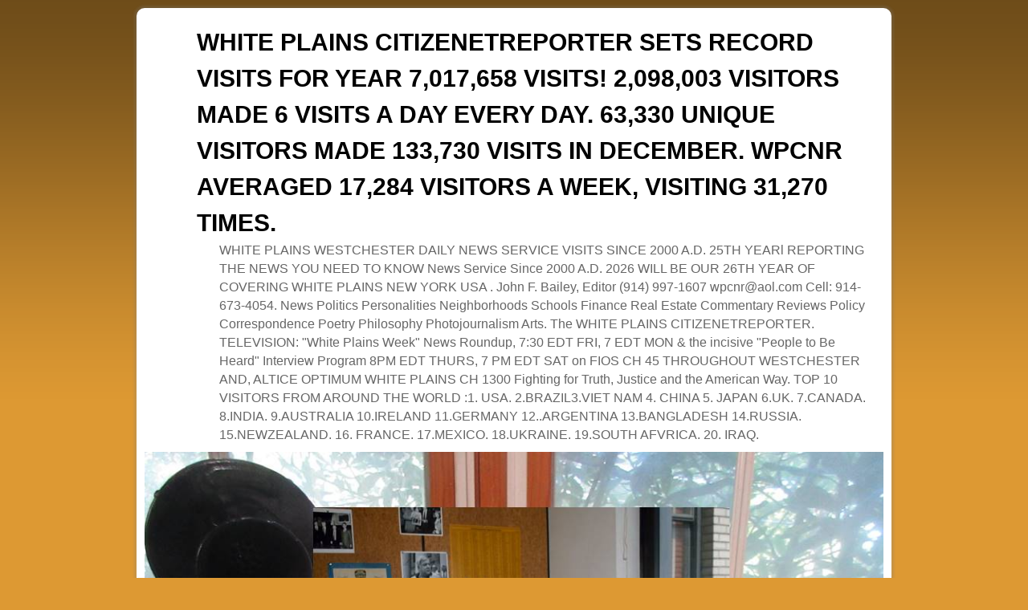

--- FILE ---
content_type: text/html; charset=UTF-8
request_url: http://whiteplainscnr.com/2022/05/page/7/
body_size: 67253
content:
<!DOCTYPE html>
<!--[if IE 7]>	<html id="ie7" lang="en-US"> <![endif]-->
<!--[if IE 8]>	<html id="ie8" lang="en-US"> <![endif]-->
<!--[if IE 9]>	<html id="ie9" lang="en-US"> <![endif]-->
<!--[if !(IE 6) | !(IE 7) | !(IE 8) ] | !(IE 9) ><!-->	<html lang="en-US"> <!--<![endif]-->
<head>
<meta charset="UTF-8" />
<meta name='viewport' content='width=device-width' />
<title>2022  May | WHITE PLAINS CITIZENETREPORTER SETS RECORD VISITS FOR YEAR 7,017,658  VISITS! 2,098,003 VISITORS MADE 6 VISITS A DAY EVERY DAY.   63,330  UNIQUE VISITORS MADE 133,730 VISITS IN DECEMBER.  WPCNR AVERAGED 17,284 VISITORS A WEEK, VISITING 31,270 TIMES. | Page 7</title>

<link rel="profile" href="http://gmpg.org/xfn/11" />
<link rel="pingback" href="http://whiteplainscnr.com/wp/xmlrpc.php" />
<!--[if lt IE 9]>
<script src="http://whiteplainscnr.com/wp/wp-content/themes/aspen/js/html5.js" type="text/javascript"></script>
<![endif]-->

<script type="text/javascript">var aspenIsStacked=true;var aspenThemeWidth=940;var aspenMenuThreshold=640;var aspenHideMenuBar=false;var aspenUseSuperfish=false;</script>
<meta name='robots' content='max-image-preview:large' />
<link rel="alternate" type="application/rss+xml" title="WHITE PLAINS CITIZENETREPORTER SETS RECORD VISITS FOR YEAR 7,017,658  VISITS! 2,098,003 VISITORS MADE 6 VISITS A DAY EVERY DAY.   63,330  UNIQUE VISITORS MADE 133,730 VISITS IN DECEMBER.  WPCNR AVERAGED 17,284 VISITORS A WEEK, VISITING 31,270 TIMES. &raquo; Feed" href="http://whiteplainscnr.com/feed/" />
<link rel="alternate" type="application/rss+xml" title="WHITE PLAINS CITIZENETREPORTER SETS RECORD VISITS FOR YEAR 7,017,658  VISITS! 2,098,003 VISITORS MADE 6 VISITS A DAY EVERY DAY.   63,330  UNIQUE VISITORS MADE 133,730 VISITS IN DECEMBER.  WPCNR AVERAGED 17,284 VISITORS A WEEK, VISITING 31,270 TIMES. &raquo; Comments Feed" href="http://whiteplainscnr.com/comments/feed/" />
<style id='wp-img-auto-sizes-contain-inline-css' type='text/css'>
img:is([sizes=auto i],[sizes^="auto," i]){contain-intrinsic-size:3000px 1500px}
/*# sourceURL=wp-img-auto-sizes-contain-inline-css */
</style>
<link rel='stylesheet' id='aspen-main-style-sheet-css' href='http://whiteplainscnr.com/wp/wp-content/themes/aspen/style.min.css?ver=1.0' type='text/css' media='all' />
<link rel='stylesheet' id='aspen-mobile-style-sheet-css' href='http://whiteplainscnr.com/wp/wp-content/themes/aspen/style-mobile.min.css?ver=1.0' type='text/css' media='all' />
<style id='wp-emoji-styles-inline-css' type='text/css'>

	img.wp-smiley, img.emoji {
		display: inline !important;
		border: none !important;
		box-shadow: none !important;
		height: 1em !important;
		width: 1em !important;
		margin: 0 0.07em !important;
		vertical-align: -0.1em !important;
		background: none !important;
		padding: 0 !important;
	}
/*# sourceURL=wp-emoji-styles-inline-css */
</style>
<style id='wp-block-library-inline-css' type='text/css'>
:root{--wp-block-synced-color:#7a00df;--wp-block-synced-color--rgb:122,0,223;--wp-bound-block-color:var(--wp-block-synced-color);--wp-editor-canvas-background:#ddd;--wp-admin-theme-color:#007cba;--wp-admin-theme-color--rgb:0,124,186;--wp-admin-theme-color-darker-10:#006ba1;--wp-admin-theme-color-darker-10--rgb:0,107,160.5;--wp-admin-theme-color-darker-20:#005a87;--wp-admin-theme-color-darker-20--rgb:0,90,135;--wp-admin-border-width-focus:2px}@media (min-resolution:192dpi){:root{--wp-admin-border-width-focus:1.5px}}.wp-element-button{cursor:pointer}:root .has-very-light-gray-background-color{background-color:#eee}:root .has-very-dark-gray-background-color{background-color:#313131}:root .has-very-light-gray-color{color:#eee}:root .has-very-dark-gray-color{color:#313131}:root .has-vivid-green-cyan-to-vivid-cyan-blue-gradient-background{background:linear-gradient(135deg,#00d084,#0693e3)}:root .has-purple-crush-gradient-background{background:linear-gradient(135deg,#34e2e4,#4721fb 50%,#ab1dfe)}:root .has-hazy-dawn-gradient-background{background:linear-gradient(135deg,#faaca8,#dad0ec)}:root .has-subdued-olive-gradient-background{background:linear-gradient(135deg,#fafae1,#67a671)}:root .has-atomic-cream-gradient-background{background:linear-gradient(135deg,#fdd79a,#004a59)}:root .has-nightshade-gradient-background{background:linear-gradient(135deg,#330968,#31cdcf)}:root .has-midnight-gradient-background{background:linear-gradient(135deg,#020381,#2874fc)}:root{--wp--preset--font-size--normal:16px;--wp--preset--font-size--huge:42px}.has-regular-font-size{font-size:1em}.has-larger-font-size{font-size:2.625em}.has-normal-font-size{font-size:var(--wp--preset--font-size--normal)}.has-huge-font-size{font-size:var(--wp--preset--font-size--huge)}.has-text-align-center{text-align:center}.has-text-align-left{text-align:left}.has-text-align-right{text-align:right}.has-fit-text{white-space:nowrap!important}#end-resizable-editor-section{display:none}.aligncenter{clear:both}.items-justified-left{justify-content:flex-start}.items-justified-center{justify-content:center}.items-justified-right{justify-content:flex-end}.items-justified-space-between{justify-content:space-between}.screen-reader-text{border:0;clip-path:inset(50%);height:1px;margin:-1px;overflow:hidden;padding:0;position:absolute;width:1px;word-wrap:normal!important}.screen-reader-text:focus{background-color:#ddd;clip-path:none;color:#444;display:block;font-size:1em;height:auto;left:5px;line-height:normal;padding:15px 23px 14px;text-decoration:none;top:5px;width:auto;z-index:100000}html :where(.has-border-color){border-style:solid}html :where([style*=border-top-color]){border-top-style:solid}html :where([style*=border-right-color]){border-right-style:solid}html :where([style*=border-bottom-color]){border-bottom-style:solid}html :where([style*=border-left-color]){border-left-style:solid}html :where([style*=border-width]){border-style:solid}html :where([style*=border-top-width]){border-top-style:solid}html :where([style*=border-right-width]){border-right-style:solid}html :where([style*=border-bottom-width]){border-bottom-style:solid}html :where([style*=border-left-width]){border-left-style:solid}html :where(img[class*=wp-image-]){height:auto;max-width:100%}:where(figure){margin:0 0 1em}html :where(.is-position-sticky){--wp-admin--admin-bar--position-offset:var(--wp-admin--admin-bar--height,0px)}@media screen and (max-width:600px){html :where(.is-position-sticky){--wp-admin--admin-bar--position-offset:0px}}

/*# sourceURL=wp-block-library-inline-css */
</style><style id='wp-block-image-inline-css' type='text/css'>
.wp-block-image>a,.wp-block-image>figure>a{display:inline-block}.wp-block-image img{box-sizing:border-box;height:auto;max-width:100%;vertical-align:bottom}@media not (prefers-reduced-motion){.wp-block-image img.hide{visibility:hidden}.wp-block-image img.show{animation:show-content-image .4s}}.wp-block-image[style*=border-radius] img,.wp-block-image[style*=border-radius]>a{border-radius:inherit}.wp-block-image.has-custom-border img{box-sizing:border-box}.wp-block-image.aligncenter{text-align:center}.wp-block-image.alignfull>a,.wp-block-image.alignwide>a{width:100%}.wp-block-image.alignfull img,.wp-block-image.alignwide img{height:auto;width:100%}.wp-block-image .aligncenter,.wp-block-image .alignleft,.wp-block-image .alignright,.wp-block-image.aligncenter,.wp-block-image.alignleft,.wp-block-image.alignright{display:table}.wp-block-image .aligncenter>figcaption,.wp-block-image .alignleft>figcaption,.wp-block-image .alignright>figcaption,.wp-block-image.aligncenter>figcaption,.wp-block-image.alignleft>figcaption,.wp-block-image.alignright>figcaption{caption-side:bottom;display:table-caption}.wp-block-image .alignleft{float:left;margin:.5em 1em .5em 0}.wp-block-image .alignright{float:right;margin:.5em 0 .5em 1em}.wp-block-image .aligncenter{margin-left:auto;margin-right:auto}.wp-block-image :where(figcaption){margin-bottom:1em;margin-top:.5em}.wp-block-image.is-style-circle-mask img{border-radius:9999px}@supports ((-webkit-mask-image:none) or (mask-image:none)) or (-webkit-mask-image:none){.wp-block-image.is-style-circle-mask img{border-radius:0;-webkit-mask-image:url('data:image/svg+xml;utf8,<svg viewBox="0 0 100 100" xmlns="http://www.w3.org/2000/svg"><circle cx="50" cy="50" r="50"/></svg>');mask-image:url('data:image/svg+xml;utf8,<svg viewBox="0 0 100 100" xmlns="http://www.w3.org/2000/svg"><circle cx="50" cy="50" r="50"/></svg>');mask-mode:alpha;-webkit-mask-position:center;mask-position:center;-webkit-mask-repeat:no-repeat;mask-repeat:no-repeat;-webkit-mask-size:contain;mask-size:contain}}:root :where(.wp-block-image.is-style-rounded img,.wp-block-image .is-style-rounded img){border-radius:9999px}.wp-block-image figure{margin:0}.wp-lightbox-container{display:flex;flex-direction:column;position:relative}.wp-lightbox-container img{cursor:zoom-in}.wp-lightbox-container img:hover+button{opacity:1}.wp-lightbox-container button{align-items:center;backdrop-filter:blur(16px) saturate(180%);background-color:#5a5a5a40;border:none;border-radius:4px;cursor:zoom-in;display:flex;height:20px;justify-content:center;opacity:0;padding:0;position:absolute;right:16px;text-align:center;top:16px;width:20px;z-index:100}@media not (prefers-reduced-motion){.wp-lightbox-container button{transition:opacity .2s ease}}.wp-lightbox-container button:focus-visible{outline:3px auto #5a5a5a40;outline:3px auto -webkit-focus-ring-color;outline-offset:3px}.wp-lightbox-container button:hover{cursor:pointer;opacity:1}.wp-lightbox-container button:focus{opacity:1}.wp-lightbox-container button:focus,.wp-lightbox-container button:hover,.wp-lightbox-container button:not(:hover):not(:active):not(.has-background){background-color:#5a5a5a40;border:none}.wp-lightbox-overlay{box-sizing:border-box;cursor:zoom-out;height:100vh;left:0;overflow:hidden;position:fixed;top:0;visibility:hidden;width:100%;z-index:100000}.wp-lightbox-overlay .close-button{align-items:center;cursor:pointer;display:flex;justify-content:center;min-height:40px;min-width:40px;padding:0;position:absolute;right:calc(env(safe-area-inset-right) + 16px);top:calc(env(safe-area-inset-top) + 16px);z-index:5000000}.wp-lightbox-overlay .close-button:focus,.wp-lightbox-overlay .close-button:hover,.wp-lightbox-overlay .close-button:not(:hover):not(:active):not(.has-background){background:none;border:none}.wp-lightbox-overlay .lightbox-image-container{height:var(--wp--lightbox-container-height);left:50%;overflow:hidden;position:absolute;top:50%;transform:translate(-50%,-50%);transform-origin:top left;width:var(--wp--lightbox-container-width);z-index:9999999999}.wp-lightbox-overlay .wp-block-image{align-items:center;box-sizing:border-box;display:flex;height:100%;justify-content:center;margin:0;position:relative;transform-origin:0 0;width:100%;z-index:3000000}.wp-lightbox-overlay .wp-block-image img{height:var(--wp--lightbox-image-height);min-height:var(--wp--lightbox-image-height);min-width:var(--wp--lightbox-image-width);width:var(--wp--lightbox-image-width)}.wp-lightbox-overlay .wp-block-image figcaption{display:none}.wp-lightbox-overlay button{background:none;border:none}.wp-lightbox-overlay .scrim{background-color:#fff;height:100%;opacity:.9;position:absolute;width:100%;z-index:2000000}.wp-lightbox-overlay.active{visibility:visible}@media not (prefers-reduced-motion){.wp-lightbox-overlay.active{animation:turn-on-visibility .25s both}.wp-lightbox-overlay.active img{animation:turn-on-visibility .35s both}.wp-lightbox-overlay.show-closing-animation:not(.active){animation:turn-off-visibility .35s both}.wp-lightbox-overlay.show-closing-animation:not(.active) img{animation:turn-off-visibility .25s both}.wp-lightbox-overlay.zoom.active{animation:none;opacity:1;visibility:visible}.wp-lightbox-overlay.zoom.active .lightbox-image-container{animation:lightbox-zoom-in .4s}.wp-lightbox-overlay.zoom.active .lightbox-image-container img{animation:none}.wp-lightbox-overlay.zoom.active .scrim{animation:turn-on-visibility .4s forwards}.wp-lightbox-overlay.zoom.show-closing-animation:not(.active){animation:none}.wp-lightbox-overlay.zoom.show-closing-animation:not(.active) .lightbox-image-container{animation:lightbox-zoom-out .4s}.wp-lightbox-overlay.zoom.show-closing-animation:not(.active) .lightbox-image-container img{animation:none}.wp-lightbox-overlay.zoom.show-closing-animation:not(.active) .scrim{animation:turn-off-visibility .4s forwards}}@keyframes show-content-image{0%{visibility:hidden}99%{visibility:hidden}to{visibility:visible}}@keyframes turn-on-visibility{0%{opacity:0}to{opacity:1}}@keyframes turn-off-visibility{0%{opacity:1;visibility:visible}99%{opacity:0;visibility:visible}to{opacity:0;visibility:hidden}}@keyframes lightbox-zoom-in{0%{transform:translate(calc((-100vw + var(--wp--lightbox-scrollbar-width))/2 + var(--wp--lightbox-initial-left-position)),calc(-50vh + var(--wp--lightbox-initial-top-position))) scale(var(--wp--lightbox-scale))}to{transform:translate(-50%,-50%) scale(1)}}@keyframes lightbox-zoom-out{0%{transform:translate(-50%,-50%) scale(1);visibility:visible}99%{visibility:visible}to{transform:translate(calc((-100vw + var(--wp--lightbox-scrollbar-width))/2 + var(--wp--lightbox-initial-left-position)),calc(-50vh + var(--wp--lightbox-initial-top-position))) scale(var(--wp--lightbox-scale));visibility:hidden}}
/*# sourceURL=http://whiteplainscnr.com/wp/wp-includes/blocks/image/style.min.css */
</style>
<style id='wp-block-video-inline-css' type='text/css'>
.wp-block-video{box-sizing:border-box}.wp-block-video video{height:auto;vertical-align:middle;width:100%}@supports (position:sticky){.wp-block-video [poster]{object-fit:cover}}.wp-block-video.aligncenter{text-align:center}.wp-block-video :where(figcaption){margin-bottom:1em;margin-top:.5em}
/*# sourceURL=http://whiteplainscnr.com/wp/wp-includes/blocks/video/style.min.css */
</style>
<style id='wp-block-paragraph-inline-css' type='text/css'>
.is-small-text{font-size:.875em}.is-regular-text{font-size:1em}.is-large-text{font-size:2.25em}.is-larger-text{font-size:3em}.has-drop-cap:not(:focus):first-letter{float:left;font-size:8.4em;font-style:normal;font-weight:100;line-height:.68;margin:.05em .1em 0 0;text-transform:uppercase}body.rtl .has-drop-cap:not(:focus):first-letter{float:none;margin-left:.1em}p.has-drop-cap.has-background{overflow:hidden}:root :where(p.has-background){padding:1.25em 2.375em}:where(p.has-text-color:not(.has-link-color)) a{color:inherit}p.has-text-align-left[style*="writing-mode:vertical-lr"],p.has-text-align-right[style*="writing-mode:vertical-rl"]{rotate:180deg}
/*# sourceURL=http://whiteplainscnr.com/wp/wp-includes/blocks/paragraph/style.min.css */
</style>
<style id='global-styles-inline-css' type='text/css'>
:root{--wp--preset--aspect-ratio--square: 1;--wp--preset--aspect-ratio--4-3: 4/3;--wp--preset--aspect-ratio--3-4: 3/4;--wp--preset--aspect-ratio--3-2: 3/2;--wp--preset--aspect-ratio--2-3: 2/3;--wp--preset--aspect-ratio--16-9: 16/9;--wp--preset--aspect-ratio--9-16: 9/16;--wp--preset--color--black: #000000;--wp--preset--color--cyan-bluish-gray: #abb8c3;--wp--preset--color--white: #ffffff;--wp--preset--color--pale-pink: #f78da7;--wp--preset--color--vivid-red: #cf2e2e;--wp--preset--color--luminous-vivid-orange: #ff6900;--wp--preset--color--luminous-vivid-amber: #fcb900;--wp--preset--color--light-green-cyan: #7bdcb5;--wp--preset--color--vivid-green-cyan: #00d084;--wp--preset--color--pale-cyan-blue: #8ed1fc;--wp--preset--color--vivid-cyan-blue: #0693e3;--wp--preset--color--vivid-purple: #9b51e0;--wp--preset--gradient--vivid-cyan-blue-to-vivid-purple: linear-gradient(135deg,rgb(6,147,227) 0%,rgb(155,81,224) 100%);--wp--preset--gradient--light-green-cyan-to-vivid-green-cyan: linear-gradient(135deg,rgb(122,220,180) 0%,rgb(0,208,130) 100%);--wp--preset--gradient--luminous-vivid-amber-to-luminous-vivid-orange: linear-gradient(135deg,rgb(252,185,0) 0%,rgb(255,105,0) 100%);--wp--preset--gradient--luminous-vivid-orange-to-vivid-red: linear-gradient(135deg,rgb(255,105,0) 0%,rgb(207,46,46) 100%);--wp--preset--gradient--very-light-gray-to-cyan-bluish-gray: linear-gradient(135deg,rgb(238,238,238) 0%,rgb(169,184,195) 100%);--wp--preset--gradient--cool-to-warm-spectrum: linear-gradient(135deg,rgb(74,234,220) 0%,rgb(151,120,209) 20%,rgb(207,42,186) 40%,rgb(238,44,130) 60%,rgb(251,105,98) 80%,rgb(254,248,76) 100%);--wp--preset--gradient--blush-light-purple: linear-gradient(135deg,rgb(255,206,236) 0%,rgb(152,150,240) 100%);--wp--preset--gradient--blush-bordeaux: linear-gradient(135deg,rgb(254,205,165) 0%,rgb(254,45,45) 50%,rgb(107,0,62) 100%);--wp--preset--gradient--luminous-dusk: linear-gradient(135deg,rgb(255,203,112) 0%,rgb(199,81,192) 50%,rgb(65,88,208) 100%);--wp--preset--gradient--pale-ocean: linear-gradient(135deg,rgb(255,245,203) 0%,rgb(182,227,212) 50%,rgb(51,167,181) 100%);--wp--preset--gradient--electric-grass: linear-gradient(135deg,rgb(202,248,128) 0%,rgb(113,206,126) 100%);--wp--preset--gradient--midnight: linear-gradient(135deg,rgb(2,3,129) 0%,rgb(40,116,252) 100%);--wp--preset--font-size--small: 13px;--wp--preset--font-size--medium: 20px;--wp--preset--font-size--large: 36px;--wp--preset--font-size--x-large: 42px;--wp--preset--spacing--20: 0.44rem;--wp--preset--spacing--30: 0.67rem;--wp--preset--spacing--40: 1rem;--wp--preset--spacing--50: 1.5rem;--wp--preset--spacing--60: 2.25rem;--wp--preset--spacing--70: 3.38rem;--wp--preset--spacing--80: 5.06rem;--wp--preset--shadow--natural: 6px 6px 9px rgba(0, 0, 0, 0.2);--wp--preset--shadow--deep: 12px 12px 50px rgba(0, 0, 0, 0.4);--wp--preset--shadow--sharp: 6px 6px 0px rgba(0, 0, 0, 0.2);--wp--preset--shadow--outlined: 6px 6px 0px -3px rgb(255, 255, 255), 6px 6px rgb(0, 0, 0);--wp--preset--shadow--crisp: 6px 6px 0px rgb(0, 0, 0);}:where(.is-layout-flex){gap: 0.5em;}:where(.is-layout-grid){gap: 0.5em;}body .is-layout-flex{display: flex;}.is-layout-flex{flex-wrap: wrap;align-items: center;}.is-layout-flex > :is(*, div){margin: 0;}body .is-layout-grid{display: grid;}.is-layout-grid > :is(*, div){margin: 0;}:where(.wp-block-columns.is-layout-flex){gap: 2em;}:where(.wp-block-columns.is-layout-grid){gap: 2em;}:where(.wp-block-post-template.is-layout-flex){gap: 1.25em;}:where(.wp-block-post-template.is-layout-grid){gap: 1.25em;}.has-black-color{color: var(--wp--preset--color--black) !important;}.has-cyan-bluish-gray-color{color: var(--wp--preset--color--cyan-bluish-gray) !important;}.has-white-color{color: var(--wp--preset--color--white) !important;}.has-pale-pink-color{color: var(--wp--preset--color--pale-pink) !important;}.has-vivid-red-color{color: var(--wp--preset--color--vivid-red) !important;}.has-luminous-vivid-orange-color{color: var(--wp--preset--color--luminous-vivid-orange) !important;}.has-luminous-vivid-amber-color{color: var(--wp--preset--color--luminous-vivid-amber) !important;}.has-light-green-cyan-color{color: var(--wp--preset--color--light-green-cyan) !important;}.has-vivid-green-cyan-color{color: var(--wp--preset--color--vivid-green-cyan) !important;}.has-pale-cyan-blue-color{color: var(--wp--preset--color--pale-cyan-blue) !important;}.has-vivid-cyan-blue-color{color: var(--wp--preset--color--vivid-cyan-blue) !important;}.has-vivid-purple-color{color: var(--wp--preset--color--vivid-purple) !important;}.has-black-background-color{background-color: var(--wp--preset--color--black) !important;}.has-cyan-bluish-gray-background-color{background-color: var(--wp--preset--color--cyan-bluish-gray) !important;}.has-white-background-color{background-color: var(--wp--preset--color--white) !important;}.has-pale-pink-background-color{background-color: var(--wp--preset--color--pale-pink) !important;}.has-vivid-red-background-color{background-color: var(--wp--preset--color--vivid-red) !important;}.has-luminous-vivid-orange-background-color{background-color: var(--wp--preset--color--luminous-vivid-orange) !important;}.has-luminous-vivid-amber-background-color{background-color: var(--wp--preset--color--luminous-vivid-amber) !important;}.has-light-green-cyan-background-color{background-color: var(--wp--preset--color--light-green-cyan) !important;}.has-vivid-green-cyan-background-color{background-color: var(--wp--preset--color--vivid-green-cyan) !important;}.has-pale-cyan-blue-background-color{background-color: var(--wp--preset--color--pale-cyan-blue) !important;}.has-vivid-cyan-blue-background-color{background-color: var(--wp--preset--color--vivid-cyan-blue) !important;}.has-vivid-purple-background-color{background-color: var(--wp--preset--color--vivid-purple) !important;}.has-black-border-color{border-color: var(--wp--preset--color--black) !important;}.has-cyan-bluish-gray-border-color{border-color: var(--wp--preset--color--cyan-bluish-gray) !important;}.has-white-border-color{border-color: var(--wp--preset--color--white) !important;}.has-pale-pink-border-color{border-color: var(--wp--preset--color--pale-pink) !important;}.has-vivid-red-border-color{border-color: var(--wp--preset--color--vivid-red) !important;}.has-luminous-vivid-orange-border-color{border-color: var(--wp--preset--color--luminous-vivid-orange) !important;}.has-luminous-vivid-amber-border-color{border-color: var(--wp--preset--color--luminous-vivid-amber) !important;}.has-light-green-cyan-border-color{border-color: var(--wp--preset--color--light-green-cyan) !important;}.has-vivid-green-cyan-border-color{border-color: var(--wp--preset--color--vivid-green-cyan) !important;}.has-pale-cyan-blue-border-color{border-color: var(--wp--preset--color--pale-cyan-blue) !important;}.has-vivid-cyan-blue-border-color{border-color: var(--wp--preset--color--vivid-cyan-blue) !important;}.has-vivid-purple-border-color{border-color: var(--wp--preset--color--vivid-purple) !important;}.has-vivid-cyan-blue-to-vivid-purple-gradient-background{background: var(--wp--preset--gradient--vivid-cyan-blue-to-vivid-purple) !important;}.has-light-green-cyan-to-vivid-green-cyan-gradient-background{background: var(--wp--preset--gradient--light-green-cyan-to-vivid-green-cyan) !important;}.has-luminous-vivid-amber-to-luminous-vivid-orange-gradient-background{background: var(--wp--preset--gradient--luminous-vivid-amber-to-luminous-vivid-orange) !important;}.has-luminous-vivid-orange-to-vivid-red-gradient-background{background: var(--wp--preset--gradient--luminous-vivid-orange-to-vivid-red) !important;}.has-very-light-gray-to-cyan-bluish-gray-gradient-background{background: var(--wp--preset--gradient--very-light-gray-to-cyan-bluish-gray) !important;}.has-cool-to-warm-spectrum-gradient-background{background: var(--wp--preset--gradient--cool-to-warm-spectrum) !important;}.has-blush-light-purple-gradient-background{background: var(--wp--preset--gradient--blush-light-purple) !important;}.has-blush-bordeaux-gradient-background{background: var(--wp--preset--gradient--blush-bordeaux) !important;}.has-luminous-dusk-gradient-background{background: var(--wp--preset--gradient--luminous-dusk) !important;}.has-pale-ocean-gradient-background{background: var(--wp--preset--gradient--pale-ocean) !important;}.has-electric-grass-gradient-background{background: var(--wp--preset--gradient--electric-grass) !important;}.has-midnight-gradient-background{background: var(--wp--preset--gradient--midnight) !important;}.has-small-font-size{font-size: var(--wp--preset--font-size--small) !important;}.has-medium-font-size{font-size: var(--wp--preset--font-size--medium) !important;}.has-large-font-size{font-size: var(--wp--preset--font-size--large) !important;}.has-x-large-font-size{font-size: var(--wp--preset--font-size--x-large) !important;}
/*# sourceURL=global-styles-inline-css */
</style>

<style id='classic-theme-styles-inline-css' type='text/css'>
/*! This file is auto-generated */
.wp-block-button__link{color:#fff;background-color:#32373c;border-radius:9999px;box-shadow:none;text-decoration:none;padding:calc(.667em + 2px) calc(1.333em + 2px);font-size:1.125em}.wp-block-file__button{background:#32373c;color:#fff;text-decoration:none}
/*# sourceURL=/wp-includes/css/classic-themes.min.css */
</style>
<script type="text/javascript" src="http://whiteplainscnr.com/wp/wp-includes/js/jquery/jquery.min.js?ver=3.7.1" id="jquery-core-js"></script>
<script type="text/javascript" src="http://whiteplainscnr.com/wp/wp-includes/js/jquery/jquery-migrate.min.js?ver=3.4.1" id="jquery-migrate-js"></script>
<script type="text/javascript" id="aspenJSLib-js-extra">
/* <![CDATA[ */
var aspen_menu_params = {"selector":"li:has(ul) \u003E a","selector_leaf":"li li li:not(:has(ul)) \u003E a"};
//# sourceURL=aspenJSLib-js-extra
/* ]]> */
</script>
<script type="text/javascript" src="http://whiteplainscnr.com/wp/wp-content/themes/aspen/js/aspenjslib.min.js?ver=1.0" id="aspenJSLib-js"></script>
<link rel="https://api.w.org/" href="http://whiteplainscnr.com/wp-json/" /><link rel="EditURI" type="application/rsd+xml" title="RSD" href="http://whiteplainscnr.com/wp/xmlrpc.php?rsd" />
<meta name="generator" content="WordPress 6.9" />
<!-- Analytics by WP-Statistics v13.1.3 - https://wp-statistics.com/ -->

<!-- This site is using Aspen 1.0 (57) subtheme: Orange -->
<style type="text/css">
/* Aspen styles - Version 57 */
a {color:#000000;}
a:visited {color:#000000;}
a:hover {color:#EA7521;}
.entry-title a {color:#000000;}
.entry-title a:visited {color:#000000;}
.entry-meta a, .entry-utility a {color:#AE927D;}
.entry-meta a:visited, .entry-utility a:visited {color:#AE927D;}
.entry-meta a:hover, .entry-utility a:hover {color:#EA7521;}
.widget-area a {color:#000000;}
.widget-area a:visited {color:#000000;}
.widget-area a:hover {color:#EA7521;}
#wrapper, #branding, #colophon, .commentlist li.comment, #respond, #primary-widget-area,#right-widget-area,#left-widget-area,.sidebar_top,.sidebar_bottom,.sidebar_extra,#first,#second,#third,#fourth,.mobile_widget_area {-moz-border-radius: 10px; -webkit-border-radius: 10px; border-radius: 10px;}
#sidebar_wrap_right.right-1-col,#sidebar_wrap_right.right-2-col,#sidebar_wrap_right.right-2-col-bottom,
#sidebar_wrap_left.left-1-col,#sidebar_wrap_left.left-2-col,#sidebar_wrap_left.left-2-col-bottom,#sidebar_wrap_left,#sidebar_wrap_right
{-moz-border-radius: 10px; -webkit-border-radius: 10px; border-radius: 10px;}
.commentlist li.comment .comment-meta {-moz-border-radius-topleft: 7px; -moz-border-radius-topright: 7px;
 -webkit-border-top-left-radius: 7px; -webkit-border-top-right-radius: 7px; border-top-left-radius: 7px; border-top-right-radius: 7px;}
#access {-moz-border-radius-bottomleft: 7px; -moz-border-radius-bottomright: 7px;
 -webkit-border-bottom-left-radius: 7px; -webkit-border-bottom-right-radius: 7px;border-bottom-left-radius: 7px; border-bottom-right-radius: 7px;}
#access2 {-moz-border-radius-topleft: 7px; -moz-border-radius-topright: 7px;
 -webkit-border-top-left-radius: 7px; -webkit-border-top-right-radius: 7px;border-top-left-radius: 7px; border-top-right-radius: 7px;}
body {background-image: url(/wp/wp-content/themes/aspen/images/gr.png); background-attachment: scroll; background-repeat: repeat-x;}
#wrapper {-webkit-box-shadow: 0 0 3px 3px rgba(0,0,0,0.25); -moz-box-shadow: 0 0 3px 3px rgba(0,0,0,0.25); box-shadow: 0 0 3px 3px rgba(127,127,127,0.25);}
#wrapper{max-width:940px;}
#wrapper {padding: 10px;}
#primary-widget-area,.mobile_widget_area {background-color:#EBEBEB;}
#primary-widget-area,.mobile_widget_area{margin-bottom:10px;}
#right-widget-area {background-color:#FFFFFF;}
#right-widget-area{margin-bottom:10px;}
#left-widget-area {background-color:#EBEBEB;}
#left-widget-area{margin-bottom:10px;}
.sidebar_top {background-color:#FFFFFF;}
.sidebar_top{margin-bottom:10px;}
.sidebar_bottom {background-color:#FFFFFF;}
.widget{margin-bottom:10px;}
.sidebar_top,.sidebar_extra {margin-left: 5.000%;margin-right: 5.000%;}
.sidebar_bottom {margin-left: 5.000%;margin-right: 5.000%;}
.widget-area {padding: 10px 10px 0px 10px;}
.widget {margin-bottom: 10px;}
#container_wrap.right-1-col{width:75.000%;} #sidebar_wrap_right.right-1-col{width:25.000%;}
#container_wrap.right-2-col,#container_wrap.right-2-col-bottom{width:67.000%;} #sidebar_wrap_right.right-2-col,#sidebar_wrap_right.right-2-col-bottom{width:33.000%;}
#container_wrap.left-1-col{width:75.000%;} #sidebar_wrap_left.left-1-col{width:25.000%;}
#container_wrap.left-2-col,#container_wrap.left-2-col-bottom{width:67.000%;} #sidebar_wrap_left.left-2-col,#sidebar_wrap_left.left-2-col-bottom{width:33.000%;}
#container_wrap{width:66.000%;} #sidebar_wrap_left{width:17.000%;} #sidebar_wrap_right{width:17.000%;}
#sidebar_wrap_2_left_left, #sidebar_wrap_2_right_left {width:54.000%;margin-right:1%;}
#sidebar_wrap_2_left_right, #sidebar_wrap_2_right_right {width:45.000%;}
body {padding: 10px 10px 10px 10px; }
#main {padding: 0px 0 0 0;}
#site-title {font-size:250.000%;}
#site-description {font-size:133.000%;}
#colophon { border-top: 4px solid #EA7521;  }
#nav-bottom-menu, #nav-top-menu {min-height:38px;}
.menu_bar a {line-height:38px !important;}
.menu_bar ul ul a {line-height:18px !important;}
.menu_bar ul ul {top:38px;}
.menu_bar, .menu_bar a,.menu_bar a:visited,.mobile_menu_bar a {color:#E8E8E8;}
.menu_bar li:hover > a, .menu_bar a:focus {background-color:#FF8024;}
.menu_bar li:hover > a, .menu_bar a:focus {color:#FFFFFF;}
.menu_bar ul ul a {background-color:#CC661C;}
.menu_bar ul ul a,.menu_bar ul ul a:visited {color:#E8E8E8;}
.menu_bar ul ul :hover > a {background-color:#FF8024;}
.menu_bar ul ul :hover > a {color:#FFFFFF;}
.menu_bar, .mobile_menu_bar {background-color:#EA7521;}
.menu_bar {font-size:120%;}
#infobar {padding-top:5px;}
#infobar {padding-bottom:5px;}
#infobar {font-size:110%;}
.mobile-menu-link {border-color:#E8E8E8;}
.menu-vertical {clear:both;background:transparent;margin:0;width:100% !important;overflow:hidden !important;border-bottom:3px solid #E8E8E8;border-top:1px solid #E8E8E8;}
.menu-vertical ul {margin: 0 !important; padding: 0 !important; list-style-type: none !important;  list-style-image:none !important;font-family: inherit;}
.menu-vertical li a, .menu-vertical a:visited {color: #E8E8E8 !important;  background-color: #EA7521 !important;
 display: block !important; padding: 5px 10px !important; text-decoration: none !important;
 border-top:2px solid #E8E8E8;}
.menu-vertical a:hover,.menu-vertical a:focus {color: #FFFFFF !important; background-color: #FF8024 !important;text-decoration: none !important;}
.menu-vertical ul ul li { margin: 0 !important; }
.menu-vertical ul ul a {color: #E8E8E8 !important; background-color: #EA7521 !important;
 display: block !important; padding: 4px 5px 4px 25px !important; text-decoration: none !important;border:0;
 border-top:1px solid #E8E8E8;}
.menu-vertical ul ul a:hover {color: #FFFFFF !important; background-color: #FF8024 !important; text-decoration: none !important;}
.menu-vertical ul ul ul a {padding: 4px 5px 4px 35px !important;}
.menu-vertical ul ul ul ul a {padding: 4px 5px 4px 45px !important;}
.menu-vertical ul ul ul ul ul a {padding: 4px 5px 4px 55px !important;}
.menu_bar .current_page_item > a, .menu_bar .current-menu-item > a, .menu_bar .current-cat > a, .menu_bar .current_page_ancestor > a,.menu-vertical .current_page_item > a, .menu-vertical .current-menu-item > a, .menu-vertical  .current-cat > a, .menu-vertical  .current_page_ancestor > a {color:#FFFFFF !important;}
#content {font-size:120%;}
#content .entry-title {font-size:140%;}
#colophon {font-size:100%;}
.entry-title {border-bottom: 1px solid #EA7521;}
.entry-content,.entry-summary {padding-top:1.500em;}
#content p,#content ul,#content ol {margin-bottom:1.500em;}
#content, .entry-content h1, .entry-content h2 {color:#444444;}
#content h1, #content h2, #content h3, #content h4, #content h5, #content h6, #content dt, #content th,
h1, h2, h3, h4, h5, h6,.entry-author-info h2 {color:#EA7521;}
#content h1.entry-title {color:#EA7521;}
#content img,#author-avatar img,#content img[class*="wp-image-"],img.avatar {-webkit-box-shadow:0 1px 2px #bbb;-moz-box-shadow:0 1px 2px #bbb;box-shadow:0 1px 2px #bbb;}
.wp-caption p.wp-caption-text, #content .gallery .gallery-caption,.entry-attachment .entry-caption {color:#333333;}
.home .sticky, #entry-author-info, #container.page-with-posts .sticky, #container.index-posts .sticky {background-color:#FFDEAD;}
#content .entry-format {color:#BF5F1B;}
.entry-meta, .entry-content label, .entry-utility {color:#888888;}
body {font-size:12px;}
body {font-family:Arial,Helvetica,sans-serif;}
h3#comments-title,h3#reply-title,.menu_bar,.mobile_menu_bar,
#author-info,#infobar,#nav-above, #nav-below,#cancel-comment-reply-link,.form-allowed-tags,
#site-info,#site-title,#wp-calendar,#comments-title,.comment-meta,.comment-body tr th,.comment-body thead th,
.entry-content label,.entry-content tr th,.entry-content thead th,.entry-format,.entry-meta,.entry-title,
.entry-utility,#respond label,.navigation,.page-title,.pingback p,.reply,.widget-title,
.wp-caption-text,input[type=submit] {font-family:Arial,Helvetica,sans-serif;}
body {background-color:#C9651C;}
body {color:#444444;}
#wrapper {background-color:#FFFFFF;}
#main {background-color:#FFFFFF;}
#container {background-color:transparent;}
#content {background-color:#FFFFFF;}
#content p {padding-left:15px;}, #content .post {border-top: 1px dotted #DBD2C4;border-bottom: 1px dotted #C4BCB0;margin-bottom:10px;}
#branding {margin-bottom:-1px}
#colophon {background-color:#E8E8E8;}
hr {background-color:#EA7521;}
input, textarea, ins, pre {background-color:#F0F0F0;}
.widget {color:#404040;}
.widget-title, .widget_search label, #wp-calendar caption {color: #222222;}
.widget-title{font-size:130%;margin-bottom:8px;border-bottom: 1px dotted #C4BCB0;}
#site-title a {color:#000000;}
#site-description {color:#666666;}
/* Aspen Mobile Device Options */
@media only screen and (max-width:768px) and (orientation:portrait) {
}
@media only screen and (max-width:640px) {
}
@media only screen and (max-width: 580px) {
}

/* end Aspen CSS */
</style> <!-- end of main options style section -->


<!--[if lte IE 8]>
<style type="text/css" media="screen">
#content img.size-thumbnail,#content img.size-medium,#content img.size-large,#content img.size-full,#content img.attachment-thumbnail,
#content img.wp-post-image,img.avatar,.format-chat img.format-chat-icon,
#wrapper,#branding,#colophon,#content, #content .post,
#primary-widget-area,#right-widget-area,#left-widget-area,.sidebar_top,.sidebar_bottom,.sidebar_extra,
#first,#second,#third,#fourth,
#commentform input:focus,#commentform textarea:focus,#respond input#submit {
	behavior: url(http://whiteplainscnr.com/wp/wp-content/themes/aspen/js/PIE/PIE.php) !important; position:relative;
}
</style>
<![endif]-->

<!-- End of Aspen options -->
<style type="text/css">.recentcomments a{display:inline !important;padding:0 !important;margin:0 !important;}</style><style type="text/css" id="custom-background-css">
body.custom-background { background-color: #dd9933; }
</style>
	</head>

<body class="archive date paged custom-background paged-7 date-paged-7 wp-theme-aspen not-logged-in ">
<a href="#page-bottom" id="page-top">&darr;</a> <!-- add custom CSS to use this page-bottom link -->
<div id="wrapper" class="hfeed">
	<header id="branding" role="banner">
	    <div id="site-logo"></div>
	    <div id="site-logo-link" onclick="location.href='http://whiteplainscnr.com/';"></div>

	    <hgroup class="title-description">
	    	<h1 id="site-title"><span><a href="http://whiteplainscnr.com/" title="WHITE PLAINS CITIZENETREPORTER SETS RECORD VISITS FOR YEAR 7,017,658  VISITS! 2,098,003 VISITORS MADE 6 VISITS A DAY EVERY DAY.   63,330  UNIQUE VISITORS MADE 133,730 VISITS IN DECEMBER.  WPCNR AVERAGED 17,284 VISITORS A WEEK, VISITING 31,270 TIMES." rel="home">WHITE PLAINS CITIZENETREPORTER SETS RECORD VISITS FOR YEAR 7,017,658  VISITS! 2,098,003 VISITORS MADE 6 VISITS A DAY EVERY DAY.   63,330  UNIQUE VISITORS MADE 133,730 VISITS IN DECEMBER.  WPCNR AVERAGED 17,284 VISITORS A WEEK, VISITING 31,270 TIMES.</a></span></h1>
			<h2 id="site-description"> WHITE PLAINS WESTCHESTER DAILY NEWS SERVICE VISITS SINCE 2000 A.D. 25TH YEARl REPORTING THE NEWS YOU NEED TO KNOW News Service Since 2000 A.D. 2026 WILL BE OUR 26TH YEAR OF COVERING WHITE PLAINS NEW YORK USA . John F. Bailey, Editor (914) 997-1607 wpcnr@aol.com Cell: 914-673-4054.  News Politics Personalities Neighborhoods Schools Finance Real Estate Commentary Reviews Policy Correspondence Poetry Philosophy Photojournalism Arts. The WHITE PLAINS CITIZENETREPORTER.  TELEVISION:  &quot;White Plains Week&quot;  News Roundup, 7:30 EDT FRI, 7 EDT MON &amp;  the incisive &quot;People to Be Heard&quot; Interview Program 8PM EDT THURS, 7 PM EDT SAT on FIOS CH 45 THROUGHOUT WESTCHESTER AND, ALTICE OPTIMUM WHITE PLAINS CH 1300 Fighting for Truth, Justice and the American Way.  TOP 10 VISITORS FROM AROUND THE WORLD  :1. USA. 2.BRAZIL3.VIET NAM 4. CHINA 5. JAPAN  6.UK. 7.CANADA. 8.INDIA. 9.AUSTRALIA 10.IRELAND 11.GERMANY 12..ARGENTINA 13.BANGLADESH 14.RUSSIA. 15.NEWZEALAND. 16. FRANCE. 17.MEXICO. 18.UKRAINE. 19.SOUTH AFVRICA. 20. IRAQ.</h2>
	    </hgroup>

		<div id="header_image">
			<img src="http://whiteplainscnr.com/wp/wp-content/uploads/2022/09/JIMMY.jpg" width="940" height="188" alt="WHITE PLAINS CITIZENETREPORTER SETS RECORD VISITS FOR YEAR 7,017,658  VISITS! 2,098,003 VISITORS MADE 6 VISITS A DAY EVERY DAY.   63,330  UNIQUE VISITORS MADE 133,730 VISITS IN DECEMBER.  WPCNR AVERAGED 17,284 VISITORS A WEEK, VISITING 31,270 TIMES." />
		</div><!-- #header_image -->
	</header><!-- #branding -->
<div id="mobile-bottom-nav" class="mobile_menu_bar" style="padding:5px 10px 5px 10px;clear:both;">
    <div style="margin-bottom:20px;">
<span style="float:left;margin-left:15px;">
    <a href="http://whiteplainscnr.com/" title="WHITE PLAINS CITIZENETREPORTER SETS RECORD VISITS FOR YEAR 7,017,658  VISITS! 2,098,003 VISITORS MADE 6 VISITS A DAY EVERY DAY.   63,330  UNIQUE VISITORS MADE 133,730 VISITS IN DECEMBER.  WPCNR AVERAGED 17,284 VISITORS A WEEK, VISITING 31,270 TIMES." rel="home">Home</a></span>
    <span class="mobile-menu-link"><a href="javascript:void(null);" onclick="aspen_ToggleMenu(document.getElementById('nav-bottom-menu'), this, 'Menu &darr;', 'Menu &uarr;')">Menu &darr;</a></span></div>
</div>
		<div id="nav-bottom-menu"><nav id="access" class="menu_bar" role="navigation">
		<div class="skip-link"><a class="assistive-text" href="#content" title="">Skip to primary content</a></div>
			<div class="skip-link"><a class="assistive-text" href="#primary" title="">Skip to secondary content</a></div>
<div class="menu"><ul>
<li ><a href="http://whiteplainscnr.com/">Home</a></li><li class="page_item page-item-66389"><a href="http://whiteplainscnr.com/january-13/">JANUARY 13</a></li>
<li class="page_item page-item-66387"><a href="http://whiteplainscnr.com/january-13-amercas-health-defenses-continue-to-weaken-your-local-epidemiologist/">JANUARY 13&#8211; AMERCA&#8217;S HEALTH DEFENSES CONTINUE TO WEAKEN: YOUR LOCAL EPIDEMIOLOGIST</a></li>
<li class="page_item page-item-66417"><a href="http://whiteplainscnr.com/january-15-special-children-want-to-be-accepted-too/">JANUARY 15&#8211; SPECIAL CHILDREN WANT TO BE ACCEPTED, TOO</a></li>
<li class="page_item page-item-66419"><a href="http://whiteplainscnr.com/january-15-the-effects-of-cutting-health-care-subsidies-from-your-local-epidemiologist/">JANUARY 15&#8211;THE EFFECTS OF CUTTING HEALTH CARE SUBSIDIES FROM YOUR LOCAL EPIDEMIOLOGIST</a></li>
<li class="page_item page-item-66324"><a href="http://whiteplainscnr.com/january-3-2026-senator-gillebrand-calls-president-trump-on-the-carpet/">JANUARY 3, 2026&#8211;SENATOR GILLEBRAND CALLS PRESIDENT TRUMP ON THE CARPET</a></li>
</ul></div>
		</nav></div><!-- #access -->
	<div id="infobar">
<span id="breadcrumbs"><span class="crumbs"><a href="http://whiteplainscnr.com/">Home</a>&rarr;Published <a href="http://whiteplainscnr.com/2022/">2022</a> &rarr; <span class="bcur-page">May</span> - Page 7</span></span>    <span class='infobar_right'>
<span id="infobar_paginate"><a class="prev page-numbers" href="http://whiteplainscnr.com/2022/05/page/6/">&lt;&lt;</a>
<a class="page-numbers" href="http://whiteplainscnr.com/2022/05/page/1/">1</a>
<a class="page-numbers" href="http://whiteplainscnr.com/2022/05/page/2/">2</a>
<span class="page-numbers dots">&hellip;</span>
<a class="page-numbers" href="http://whiteplainscnr.com/2022/05/page/5/">5</a>
<a class="page-numbers" href="http://whiteplainscnr.com/2022/05/page/6/">6</a>
<span aria-current="page" class="page-numbers current">7</span>
<a class="page-numbers" href="http://whiteplainscnr.com/2022/05/page/8/">8</a>
<a class="next page-numbers" href="http://whiteplainscnr.com/2022/05/page/8/">&gt;&gt;</a></span>
    </span></div><div class="aspen-clear"></div><!-- #infobar -->
	<div id="main">
		<div id="container_wrap" class="container-archive equal_height one-column">
		<section id="container">
		    <div id="content" role="main">


			<header class="page-header">
			    <h1 class="page-title archive-title"><span class="archive-title-label">
Monthly Archives: </span><span>May 2022</span>			    </h1>
			</header>

	<nav id="nav-above">
	    <h3 class="assistive-text">Post navigation</h3>
	    <div class="nav-previous"><a href="http://whiteplainscnr.com/2022/05/page/8/" ><span class="meta-nav">&larr;</span> Older posts</a></div>
	    <div class="nav-next"><a href="http://whiteplainscnr.com/2022/05/page/6/" >Newer posts <span class="meta-nav">&rarr;</span></a></div>
	</nav><div class="aspen-clear"></div><!-- #nav-above -->
    <article id="post-50011" class="content-default post-odd post-order-1 post-50011 post type-post status-publish format-standard hentry">
	<header class="entry-header">
		<hgroup class="entry-hdr"><h2 class="entry-title">	<a href="http://whiteplainscnr.com/2022/05/07/bulletin-2/" title="Permalink to BULLETIN" rel="bookmark">BULLETIN</a>
</h2></hgroup>

	    <div class="entry-meta">
			<div >
			<span class="sep">Posted on </span><a href="http://whiteplainscnr.com/2022/05/07/bulletin-2/" title="8:45 pm" rel="bookmark"><time class="entry-date" datetime="2022-05-07T20:45:07-04:00" pubdate>May 7, 2022</time></a><span class="by-author"> <span class="sep"> by </span> <span class="author vcard"><a class="url fn n" href="http://whiteplainscnr.com/author/jfbailey/" title="View all posts by John Bailey" rel="author">John Bailey</a></span></span>
			</div><!-- .entry-meta-icons -->	    </div><!-- .entry-meta -->
	</header><!-- .entry-header -->

	    <div class="entry-summary"> <!-- EXCERPT -->
<p>Hits: 257   8:30 P.M. EDT&nbsp; 05-07-22 NEW YORK STATE COVID TRACKER REPORTING THERE WERE 550 NEW PERSONS TESTING POSITIVE FOR COVID IN 5,650 TESTS ADMINISTERED FRIDAY, PUSHING THE LAST 6 DAYS TOTAL NEW CASES TO 2,623 BEFORE TODAY’S COVID &hellip; <a class="more-link" href="http://whiteplainscnr.com/2022/05/07/bulletin-2/">Continue reading <span class="meta-nav">&rarr;</span></a></p>
	    </div><!-- .entry-summary -->

	    <footer class="entry-utility">
<div >
			<span class="cat-links">
<span class="entry-utility-prep entry-utility-prep-cat-links">Posted in</span> Uncategorized			</span>
	</div><!-- .entry-meta-icons -->
	    </footer><!-- #entry-utility -->
	</article><!-- #post-50011 -->
    <article id="post-49990" class="content-default post-even post-order-2 post-49990 post type-post status-publish format-standard hentry">
	<header class="entry-header">
		<hgroup class="entry-hdr"><h2 class="entry-title">	<a href="http://whiteplainscnr.com/2022/05/07/fate-is-a-line-drive/" title="Permalink to FATE IS A LINE DRIVE" rel="bookmark">FATE IS A LINE DRIVE</a>
</h2></hgroup>

	    <div class="entry-meta">
			<div >
			<span class="sep">Posted on </span><a href="http://whiteplainscnr.com/2022/05/07/fate-is-a-line-drive/" title="12:00 pm" rel="bookmark"><time class="entry-date" datetime="2022-05-07T12:00:05-04:00" pubdate>May 7, 2022</time></a><span class="by-author"> <span class="sep"> by </span> <span class="author vcard"><a class="url fn n" href="http://whiteplainscnr.com/author/jfbailey/" title="View all posts by John Bailey" rel="author">John Bailey</a></span></span>
			</div><!-- .entry-meta-icons -->	    </div><!-- .entry-meta -->
	</header><!-- .entry-header -->

	    <div class="entry-summary"> <!-- EXCERPT -->
<p>Hits: 225 Herb Score 1956 WPCNR VIEW FROM THE UPPER DECK. By “Bull Allen” . May 8, 2022: It was 65 years ago when it happened. It can happen to any of us any time in our lives. I heard &hellip; <a class="more-link" href="http://whiteplainscnr.com/2022/05/07/fate-is-a-line-drive/">Continue reading <span class="meta-nav">&rarr;</span></a></p>
	    </div><!-- .entry-summary -->

	    <footer class="entry-utility">
<div >
			<span class="cat-links">
<span class="entry-utility-prep entry-utility-prep-cat-links">Posted in</span> Uncategorized			</span>
	</div><!-- .entry-meta-icons -->
	    </footer><!-- #entry-utility -->
	</article><!-- #post-49990 -->
    <article id="post-49988" class="content-default post-odd post-order-3 post-49988 post type-post status-publish format-standard hentry">
	<header class="entry-header">
		<hgroup class="entry-hdr"><h2 class="entry-title">	<a href="http://whiteplainscnr.com/2022/05/07/49988/" title="Permalink to " rel="bookmark"></a>
</h2></hgroup>

	    <div class="entry-meta">
			<div >
			<span class="sep">Posted on </span><a href="http://whiteplainscnr.com/2022/05/07/49988/" title="9:58 am" rel="bookmark"><time class="entry-date" datetime="2022-05-07T09:58:33-04:00" pubdate>May 7, 2022</time></a><span class="by-author"> <span class="sep"> by </span> <span class="author vcard"><a class="url fn n" href="http://whiteplainscnr.com/author/jfbailey/" title="View all posts by John Bailey" rel="author">John Bailey</a></span></span>
			</div><!-- .entry-meta-icons -->	    </div><!-- .entry-meta -->
	</header><!-- .entry-header -->

	    <div class="entry-summary"> <!-- EXCERPT -->
<p>Hits: 285 &hellip; <a class="more-link" href="http://whiteplainscnr.com/2022/05/07/49988/">Continue reading <span class="meta-nav">&rarr;</span></a></p>
	    </div><!-- .entry-summary -->

	    <footer class="entry-utility">
<div >
			<span class="cat-links">
<span class="entry-utility-prep entry-utility-prep-cat-links">Posted in</span> Uncategorized			</span>
	</div><!-- .entry-meta-icons -->
	    </footer><!-- #entry-utility -->
	</article><!-- #post-49988 -->
    <article id="post-49971" class="content-default post-even post-order-4 post-49971 post type-post status-publish format-standard hentry">
	<header class="entry-header">
		<hgroup class="entry-hdr"><h2 class="entry-title">	<a href="http://whiteplainscnr.com/2022/05/06/bulletin/" title="Permalink to BULLETIN UPDATE ON NYC COVID OUTBREAK" rel="bookmark">BULLETIN UPDATE ON NYC COVID OUTBREAK</a>
</h2></hgroup>

	    <div class="entry-meta">
			<div >
			<span class="sep">Posted on </span><a href="http://whiteplainscnr.com/2022/05/06/bulletin/" title="4:27 pm" rel="bookmark"><time class="entry-date" datetime="2022-05-06T16:27:20-04:00" pubdate>May 6, 2022</time></a><span class="by-author"> <span class="sep"> by </span> <span class="author vcard"><a class="url fn n" href="http://whiteplainscnr.com/author/jfbailey/" title="View all posts by John Bailey" rel="author">John Bailey</a></span></span>
			</div><!-- .entry-meta-icons -->	    </div><!-- .entry-meta -->
	</header><!-- .entry-header -->

	    <div class="entry-summary"> <!-- EXCERPT -->
<p>Hits: 266 UPDATED 4:45 P.M. EDT 5/6/22 THE 5 BOROUGHS OF NEW YORK CITY DOUBLED THE NUMBER OF NEW POSITIVE COVID CASES CITYWIDE YESTERDAY MAY 5 IN ONE DAY WEDNESDAY TO THURSDAY&#8211; REPORTING 7,264 NEW PERSONS TESTING POSITIVE THURSDAY COMPARED &hellip; <a class="more-link" href="http://whiteplainscnr.com/2022/05/06/bulletin/">Continue reading <span class="meta-nav">&rarr;</span></a></p>
	    </div><!-- .entry-summary -->

	    <footer class="entry-utility">
<div >
			<span class="cat-links">
<span class="entry-utility-prep entry-utility-prep-cat-links">Posted in</span> Uncategorized			</span>
	</div><!-- .entry-meta-icons -->
	    </footer><!-- #entry-utility -->
	</article><!-- #post-49971 -->
    <article id="post-49957" class="content-default post-odd post-order-5 post-49957 post type-post status-publish format-standard hentry">
	<header class="entry-header">
		<hgroup class="entry-hdr"><h2 class="entry-title">	<a href="http://whiteplainscnr.com/2022/05/06/tonight-730-white-plains-week-the-may-6-report-on-fios-ch-45-wp-optimum-ch-76-www-wpcommunitymedia-org/" title="Permalink to SATURDAY 8:30 A.M.: WPTV WHITE PLAINS WEEK THE MAY 6 WHITE PLAINS  &#8220;ALL GOOD NEWS ALL THE TIME&#8221; REPORT ON CH 45 FIOS OR OPTIMUM WP CH 76. OR ANY TIME ON WWW.WPCOMMUNITYMEDIA.ORG" rel="bookmark">SATURDAY 8:30 A.M.: WPTV WHITE PLAINS WEEK THE MAY 6 WHITE PLAINS  &#8220;ALL GOOD NEWS ALL THE TIME&#8221; REPORT ON CH 45 FIOS OR OPTIMUM WP CH 76. OR ANY TIME ON WWW.WPCOMMUNITYMEDIA.ORG</a>
</h2></hgroup>

	    <div class="entry-meta">
			<div >
			<span class="sep">Posted on </span><a href="http://whiteplainscnr.com/2022/05/06/tonight-730-white-plains-week-the-may-6-report-on-fios-ch-45-wp-optimum-ch-76-www-wpcommunitymedia-org/" title="3:10 pm" rel="bookmark"><time class="entry-date" datetime="2022-05-06T15:10:36-04:00" pubdate>May 6, 2022</time></a><span class="by-author"> <span class="sep"> by </span> <span class="author vcard"><a class="url fn n" href="http://whiteplainscnr.com/author/jfbailey/" title="View all posts by John Bailey" rel="author">John Bailey</a></span></span>
			</div><!-- .entry-meta-icons -->	    </div><!-- .entry-meta -->
	</header><!-- .entry-header -->

	    <div class="entry-summary"> <!-- EXCERPT -->
<p>Hits: 265 THE LIBRARY FOUNDATION GALA FIGHTING FOR BOOKS, OUR YOUTH, OUR FUTURE THE CITY 2022-23 BUDGET PUBLIC HEARING &#8211;BEST BUDGETEERS IN THE STATE THE GREAT LEGISLATURE PRIMARY BUNGLE STILL IN BUNGLELAND&#8211;BUNGLING THEIR WAY OUT WITH HELP FROM HOCHUL THE &hellip; <a class="more-link" href="http://whiteplainscnr.com/2022/05/06/tonight-730-white-plains-week-the-may-6-report-on-fios-ch-45-wp-optimum-ch-76-www-wpcommunitymedia-org/">Continue reading <span class="meta-nav">&rarr;</span></a></p>
	    </div><!-- .entry-summary -->

	    <footer class="entry-utility">
<div >
			<span class="cat-links">
<span class="entry-utility-prep entry-utility-prep-cat-links">Posted in</span> Uncategorized			</span>
	</div><!-- .entry-meta-icons -->
	    </footer><!-- #entry-utility -->
	</article><!-- #post-49957 -->
    <article id="post-49955" class="content-default post-even post-order-6 post-49955 post type-post status-publish format-standard hentry">
	<header class="entry-header">
		<hgroup class="entry-hdr"><h2 class="entry-title">	<a href="http://whiteplainscnr.com/2022/05/06/49955/" title="Permalink to " rel="bookmark"></a>
</h2></hgroup>

	    <div class="entry-meta">
			<div >
			<span class="sep">Posted on </span><a href="http://whiteplainscnr.com/2022/05/06/49955/" title="1:11 am" rel="bookmark"><time class="entry-date" datetime="2022-05-06T01:11:37-04:00" pubdate>May 6, 2022</time></a><span class="by-author"> <span class="sep"> by </span> <span class="author vcard"><a class="url fn n" href="http://whiteplainscnr.com/author/jfbailey/" title="View all posts by John Bailey" rel="author">John Bailey</a></span></span>
			</div><!-- .entry-meta-icons -->	    </div><!-- .entry-meta -->
	</header><!-- .entry-header -->

	    <div class="entry-summary"> <!-- EXCERPT -->
<p>Hits: 249 &hellip; <a class="more-link" href="http://whiteplainscnr.com/2022/05/06/49955/">Continue reading <span class="meta-nav">&rarr;</span></a></p>
	    </div><!-- .entry-summary -->

	    <footer class="entry-utility">
<div >
			<span class="cat-links">
<span class="entry-utility-prep entry-utility-prep-cat-links">Posted in</span> Uncategorized			</span>
	</div><!-- .entry-meta-icons -->
	    </footer><!-- #entry-utility -->
	</article><!-- #post-49955 -->
    <article id="post-49947" class="content-default post-odd post-order-7 post-49947 post type-post status-publish format-standard hentry">
	<header class="entry-header">
		<hgroup class="entry-hdr"><h2 class="entry-title">	<a href="http://whiteplainscnr.com/2022/05/05/covid-confidential-pssst-keep-this-confidential-513-persons-tested-positive-in-westchester-county-yesterday-keep-it-to-yourself-buddy/" title="Permalink to COVID CONFIDENTIAL: &#8220;PSSST! KEEP THIS CONFIDENTIAL&#8211;513 PERSONS TESTED POSITIVE IN WESTCHESTER COUNTY YESTERDAY. KEEP IT TO YOURSELF, BUDDY.&#8221;" rel="bookmark">COVID CONFIDENTIAL: &#8220;PSSST! KEEP THIS CONFIDENTIAL&#8211;513 PERSONS TESTED POSITIVE IN WESTCHESTER COUNTY YESTERDAY. KEEP IT TO YOURSELF, BUDDY.&#8221;</a>
</h2></hgroup>

	    <div class="entry-meta">
			<div >
			<span class="sep">Posted on </span><a href="http://whiteplainscnr.com/2022/05/05/covid-confidential-pssst-keep-this-confidential-513-persons-tested-positive-in-westchester-county-yesterday-keep-it-to-yourself-buddy/" title="7:37 pm" rel="bookmark"><time class="entry-date" datetime="2022-05-05T19:37:01-04:00" pubdate>May 5, 2022</time></a><span class="by-author"> <span class="sep"> by </span> <span class="author vcard"><a class="url fn n" href="http://whiteplainscnr.com/author/jfbailey/" title="View all posts by John Bailey" rel="author">John Bailey</a></span></span>
			</div><!-- .entry-meta-icons -->	    </div><!-- .entry-meta -->
	</header><!-- .entry-header -->

	    <div class="entry-summary"> <!-- EXCERPT -->
<p>Hits: 3396 379 NEW CASES A DAY FIRST 4 DAYS OF WEEK, 1,516 TOTAL SUNDAY THROUGH WEDNESDAY WPCNR COVID DAILY. Statistics from NY State Covid Tracker. Observations &amp; Analysis by John F. Bailey. May 5, 2022: Westchester County experienced its &hellip; <a class="more-link" href="http://whiteplainscnr.com/2022/05/05/covid-confidential-pssst-keep-this-confidential-513-persons-tested-positive-in-westchester-county-yesterday-keep-it-to-yourself-buddy/">Continue reading <span class="meta-nav">&rarr;</span></a></p>
	    </div><!-- .entry-summary -->

	    <footer class="entry-utility">
<div >
			<span class="cat-links">
<span class="entry-utility-prep entry-utility-prep-cat-links">Posted in</span> Uncategorized			</span>
	</div><!-- .entry-meta-icons -->
	    </footer><!-- #entry-utility -->
	</article><!-- #post-49947 -->
    <article id="post-49943" class="content-default post-even post-order-8 post-49943 post type-post status-publish format-standard hentry">
	<header class="entry-header">
		<hgroup class="entry-hdr"><h2 class="entry-title">	<a href="http://whiteplainscnr.com/2022/05/05/tonight-at-8-white-plains-tvs-people-to-be-heard-ch-45-fios-ch-76-optimum-www-wpcommunitymedia-org-the-annual-school-budget-analysis-before-the-vote-may-17-with-the-bottom-line/" title="Permalink to TONIGHT AT 8 WHITE PLAINS TV&#8217;S &#8220;PEOPLE TO BE HEARD&#8221; CH 45 FIOS &#038; CH. 76 OPTIMUM &#038; WWW.WPCOMMUNITYMEDIA.ORG  THE ANNUAL SCHOOL BUDGET ANALYSIS BEFORE THE VOTE MAY 17 WITH THE BOTTOM LINE" rel="bookmark">TONIGHT AT 8 WHITE PLAINS TV&#8217;S &#8220;PEOPLE TO BE HEARD&#8221; CH 45 FIOS &#038; CH. 76 OPTIMUM &#038; WWW.WPCOMMUNITYMEDIA.ORG  THE ANNUAL SCHOOL BUDGET ANALYSIS BEFORE THE VOTE MAY 17 WITH THE BOTTOM LINE</a>
</h2></hgroup>

	    <div class="entry-meta">
			<div >
			<span class="sep">Posted on </span><a href="http://whiteplainscnr.com/2022/05/05/tonight-at-8-white-plains-tvs-people-to-be-heard-ch-45-fios-ch-76-optimum-www-wpcommunitymedia-org-the-annual-school-budget-analysis-before-the-vote-may-17-with-the-bottom-line/" title="4:25 pm" rel="bookmark"><time class="entry-date" datetime="2022-05-05T16:25:20-04:00" pubdate>May 5, 2022</time></a><span class="by-author"> <span class="sep"> by </span> <span class="author vcard"><a class="url fn n" href="http://whiteplainscnr.com/author/jfbailey/" title="View all posts by John Bailey" rel="author">John Bailey</a></span></span>
			</div><!-- .entry-meta-icons -->	    </div><!-- .entry-meta -->
	</header><!-- .entry-header -->

	    <div class="entry-summary"> <!-- EXCERPT -->
<p>Hits: 5449 WHITE PLAINS SUPERINTENDENT OF SCHOOLS DR. JOSEPH RICCA ASSISTANT SUPERINTENDENT FOR BUSINESS, ANN VACCARO-TEICH &#8211;ARCHITECT OF THE BUDGET ON FENDING OFF INFLATION THE NEW CAPITAL PLAN THAT SAVES OUR SCHOOLS THE PROPOSITIONS ON THE BALLOT COVID SITUATION IN &hellip; <a class="more-link" href="http://whiteplainscnr.com/2022/05/05/tonight-at-8-white-plains-tvs-people-to-be-heard-ch-45-fios-ch-76-optimum-www-wpcommunitymedia-org-the-annual-school-budget-analysis-before-the-vote-may-17-with-the-bottom-line/">Continue reading <span class="meta-nav">&rarr;</span></a></p>
	    </div><!-- .entry-summary -->

	    <footer class="entry-utility">
<div >
			<span class="cat-links">
<span class="entry-utility-prep entry-utility-prep-cat-links">Posted in</span> Uncategorized			</span>
	</div><!-- .entry-meta-icons -->
	    </footer><!-- #entry-utility -->
	</article><!-- #post-49943 -->
    <article id="post-49934" class="content-default post-odd post-order-9 post-49934 post type-post status-publish format-standard hentry">
	<header class="entry-header">
		<hgroup class="entry-hdr"><h2 class="entry-title">	<a href="http://whiteplainscnr.com/2022/05/05/bringing-broadway-back-to-westchester-county-where-it-belongs/" title="Permalink to BRINGING BROADWAY BACK TO WESTCHESTER COUNTY WHERE IT BELONGS" rel="bookmark">BRINGING BROADWAY BACK TO WESTCHESTER COUNTY WHERE IT BELONGS</a>
</h2></hgroup>

	    <div class="entry-meta">
			<div >
			<span class="sep">Posted on </span><a href="http://whiteplainscnr.com/2022/05/05/bringing-broadway-back-to-westchester-county-where-it-belongs/" title="3:12 pm" rel="bookmark"><time class="entry-date" datetime="2022-05-05T15:12:27-04:00" pubdate>May 5, 2022</time></a><span class="by-author"> <span class="sep"> by </span> <span class="author vcard"><a class="url fn n" href="http://whiteplainscnr.com/author/jfbailey/" title="View all posts by John Bailey" rel="author">John Bailey</a></span></span>
			</div><!-- .entry-meta-icons -->	    </div><!-- .entry-meta -->
	</header><!-- .entry-header -->

	    <div class="entry-summary"> <!-- EXCERPT -->
<p>Hits: 891 MILLION DOLLAR QUARTET DEBUTING AT CHAPPAQUA PERFORMING ARTS CENTER THIS WEEK AT THE NEW WESTCHESTER THEATRE Video Courtesy, The Westchester Theatre WPCNR STAGE DOOR. By John F. Bailey. May 5, 2022: Bill Stutler&#8217;s Westchester Theatre is opening Million &hellip; <a class="more-link" href="http://whiteplainscnr.com/2022/05/05/bringing-broadway-back-to-westchester-county-where-it-belongs/">Continue reading <span class="meta-nav">&rarr;</span></a></p>
	    </div><!-- .entry-summary -->

	    <footer class="entry-utility">
<div >
			<span class="cat-links">
<span class="entry-utility-prep entry-utility-prep-cat-links">Posted in</span> Uncategorized			</span>
	</div><!-- .entry-meta-icons -->
	    </footer><!-- #entry-utility -->
	</article><!-- #post-49934 -->
    <article id="post-49930" class="content-default post-even post-order-10 post-49930 post type-post status-publish format-standard hentry">
	<header class="entry-header">
		<hgroup class="entry-hdr"><h2 class="entry-title">	<a href="http://whiteplainscnr.com/2022/05/05/westchester-airport-master-plan-planning-getting-underway-with-on-the-horizon/" title="Permalink to WESTCHESTER AIRPORT MASTER PLAN PLANNING GETTING UNDERWAY WITH &#8220;ON THE HORIZON&#8221;" rel="bookmark">WESTCHESTER AIRPORT MASTER PLAN PLANNING GETTING UNDERWAY WITH &#8220;ON THE HORIZON&#8221;</a>
</h2></hgroup>

	    <div class="entry-meta">
			<div >
			<span class="sep">Posted on </span><a href="http://whiteplainscnr.com/2022/05/05/westchester-airport-master-plan-planning-getting-underway-with-on-the-horizon/" title="7:31 am" rel="bookmark"><time class="entry-date" datetime="2022-05-05T07:31:48-04:00" pubdate>May 5, 2022</time></a><span class="by-author"> <span class="sep"> by </span> <span class="author vcard"><a class="url fn n" href="http://whiteplainscnr.com/author/jfbailey/" title="View all posts by John Bailey" rel="author">John Bailey</a></span></span>
			</div><!-- .entry-meta-icons -->	    </div><!-- .entry-meta -->
	</header><!-- .entry-header -->

	    <div class="entry-summary"> <!-- EXCERPT -->
<p>Hits: 287 WPCNR COUNTY CLARION-LEDGER. From the Westchester County Department of Communications. May 5, 2022: Westchester County Executive George Latimer is reintroducing a community engagement program, On the Horizon, to hear from the public on the future of Westchester County Airport. &hellip; <a class="more-link" href="http://whiteplainscnr.com/2022/05/05/westchester-airport-master-plan-planning-getting-underway-with-on-the-horizon/">Continue reading <span class="meta-nav">&rarr;</span></a></p>
	    </div><!-- .entry-summary -->

	    <footer class="entry-utility">
<div >
			<span class="cat-links">
<span class="entry-utility-prep entry-utility-prep-cat-links">Posted in</span> Uncategorized			</span>
	</div><!-- .entry-meta-icons -->
	    </footer><!-- #entry-utility -->
	</article><!-- #post-49930 -->
	<nav id="nav-below">
	    <h3 class="assistive-text">Post navigation</h3>
	    <div class="nav-previous"><a href="http://whiteplainscnr.com/2022/05/page/8/" ><span class="meta-nav">&larr;</span> Older posts</a></div>
	    <div class="nav-next"><a href="http://whiteplainscnr.com/2022/05/page/6/" >Newer posts <span class="meta-nav">&rarr;</span></a></div>
	</nav><div class="aspen-clear"></div><!-- #nav-below -->

		</div><!-- #content -->
		</section><!-- #container -->
	    </div><!-- #container_wrap -->

    </div><!-- #main -->
	<footer id="colophon" role="contentinfo">
	  <div>

    <div id="sidebar_wrap_footer" class="one">
	<div class='widget-in-footer'><div id="first" class="widget-area" role="complementary">
		<aside id="text-3" class="widget widget_text">			<div class="textwidget"><a href="http://hostmatters.com"><img src="http://whiteplainscnr.com/wp/wp-content/uploads/2013/06/button_hm2.gif" border="0" alt="Proud to be hosted by Hosting Matters" /></a></div>
		</aside>	</div></div><!-- #first .widget-area -->
	
	
		    </div><!-- #sidebar_wrap_footer -->
	    <div id="site-ig-wrap">
		<span id="site-info">
	    &copy; 2026 - <a href="http://whiteplainscnr.com/" title="WHITE PLAINS CITIZENETREPORTER SETS RECORD VISITS FOR YEAR 7,017,658  VISITS! 2,098,003 VISITORS MADE 6 VISITS A DAY EVERY DAY.   63,330  UNIQUE VISITORS MADE 133,730 VISITS IN DECEMBER.  WPCNR AVERAGED 17,284 VISITORS A WEEK, VISITING 31,270 TIMES." rel="home">WHITE PLAINS CITIZENETREPORTER SETS RECORD VISITS FOR YEAR 7,017,658  VISITS! 2,098,003 VISITORS MADE 6 VISITS A DAY EVERY DAY.   63,330  UNIQUE VISITORS MADE 133,730 VISITS IN DECEMBER.  WPCNR AVERAGED 17,284 VISITORS A WEEK, VISITING 31,270 TIMES.</a>
	    </span> <!-- #site-info -->
	    <span id="site-generator">
		<a href="http://wordpress.org/" title="wordpress.org" rel="generator" target="_blank">Proudly powered by WordPress</a>&nbsp;
Aspen by <a href="http://aspentheme.com" target="_blank" title="http://aspentheme.com">WP Weaver</a>
   	    </span> <!-- #site-generator -->
	    </div><!-- #site-ig-wrap -->
	    <div class="aspen-clear"></div>
	  </div>
	</footer><!-- #colophon -->
</div><!-- #wrapper -->
<a href="#page-top" id="page-bottom">&uarr;</a>
<div id="aspen-final" class="aspen-final-normal"><script type="speculationrules">
{"prefetch":[{"source":"document","where":{"and":[{"href_matches":"/*"},{"not":{"href_matches":["/wp/wp-*.php","/wp/wp-admin/*","/wp/wp-content/uploads/*","/wp/wp-content/*","/wp/wp-content/plugins/*","/wp/wp-content/themes/aspen/*","/*\\?(.+)"]}},{"not":{"selector_matches":"a[rel~=\"nofollow\"]"}},{"not":{"selector_matches":".no-prefetch, .no-prefetch a"}}]},"eagerness":"conservative"}]}
</script>
<script id="wp-emoji-settings" type="application/json">
{"baseUrl":"https://s.w.org/images/core/emoji/17.0.2/72x72/","ext":".png","svgUrl":"https://s.w.org/images/core/emoji/17.0.2/svg/","svgExt":".svg","source":{"concatemoji":"http://whiteplainscnr.com/wp/wp-includes/js/wp-emoji-release.min.js?ver=6.9"}}
</script>
<script type="module">
/* <![CDATA[ */
/*! This file is auto-generated */
const a=JSON.parse(document.getElementById("wp-emoji-settings").textContent),o=(window._wpemojiSettings=a,"wpEmojiSettingsSupports"),s=["flag","emoji"];function i(e){try{var t={supportTests:e,timestamp:(new Date).valueOf()};sessionStorage.setItem(o,JSON.stringify(t))}catch(e){}}function c(e,t,n){e.clearRect(0,0,e.canvas.width,e.canvas.height),e.fillText(t,0,0);t=new Uint32Array(e.getImageData(0,0,e.canvas.width,e.canvas.height).data);e.clearRect(0,0,e.canvas.width,e.canvas.height),e.fillText(n,0,0);const a=new Uint32Array(e.getImageData(0,0,e.canvas.width,e.canvas.height).data);return t.every((e,t)=>e===a[t])}function p(e,t){e.clearRect(0,0,e.canvas.width,e.canvas.height),e.fillText(t,0,0);var n=e.getImageData(16,16,1,1);for(let e=0;e<n.data.length;e++)if(0!==n.data[e])return!1;return!0}function u(e,t,n,a){switch(t){case"flag":return n(e,"\ud83c\udff3\ufe0f\u200d\u26a7\ufe0f","\ud83c\udff3\ufe0f\u200b\u26a7\ufe0f")?!1:!n(e,"\ud83c\udde8\ud83c\uddf6","\ud83c\udde8\u200b\ud83c\uddf6")&&!n(e,"\ud83c\udff4\udb40\udc67\udb40\udc62\udb40\udc65\udb40\udc6e\udb40\udc67\udb40\udc7f","\ud83c\udff4\u200b\udb40\udc67\u200b\udb40\udc62\u200b\udb40\udc65\u200b\udb40\udc6e\u200b\udb40\udc67\u200b\udb40\udc7f");case"emoji":return!a(e,"\ud83e\u1fac8")}return!1}function f(e,t,n,a){let r;const o=(r="undefined"!=typeof WorkerGlobalScope&&self instanceof WorkerGlobalScope?new OffscreenCanvas(300,150):document.createElement("canvas")).getContext("2d",{willReadFrequently:!0}),s=(o.textBaseline="top",o.font="600 32px Arial",{});return e.forEach(e=>{s[e]=t(o,e,n,a)}),s}function r(e){var t=document.createElement("script");t.src=e,t.defer=!0,document.head.appendChild(t)}a.supports={everything:!0,everythingExceptFlag:!0},new Promise(t=>{let n=function(){try{var e=JSON.parse(sessionStorage.getItem(o));if("object"==typeof e&&"number"==typeof e.timestamp&&(new Date).valueOf()<e.timestamp+604800&&"object"==typeof e.supportTests)return e.supportTests}catch(e){}return null}();if(!n){if("undefined"!=typeof Worker&&"undefined"!=typeof OffscreenCanvas&&"undefined"!=typeof URL&&URL.createObjectURL&&"undefined"!=typeof Blob)try{var e="postMessage("+f.toString()+"("+[JSON.stringify(s),u.toString(),c.toString(),p.toString()].join(",")+"));",a=new Blob([e],{type:"text/javascript"});const r=new Worker(URL.createObjectURL(a),{name:"wpTestEmojiSupports"});return void(r.onmessage=e=>{i(n=e.data),r.terminate(),t(n)})}catch(e){}i(n=f(s,u,c,p))}t(n)}).then(e=>{for(const n in e)a.supports[n]=e[n],a.supports.everything=a.supports.everything&&a.supports[n],"flag"!==n&&(a.supports.everythingExceptFlag=a.supports.everythingExceptFlag&&a.supports[n]);var t;a.supports.everythingExceptFlag=a.supports.everythingExceptFlag&&!a.supports.flag,a.supports.everything||((t=a.source||{}).concatemoji?r(t.concatemoji):t.wpemoji&&t.twemoji&&(r(t.twemoji),r(t.wpemoji)))});
//# sourceURL=http://whiteplainscnr.com/wp/wp-includes/js/wp-emoji-loader.min.js
/* ]]> */
</script>
</div> <!-- #aspen-final -->
</body>
</html>


<!-- Page supported by LiteSpeed Cache 6.4.1 on 2026-01-23 19:15:19 -->